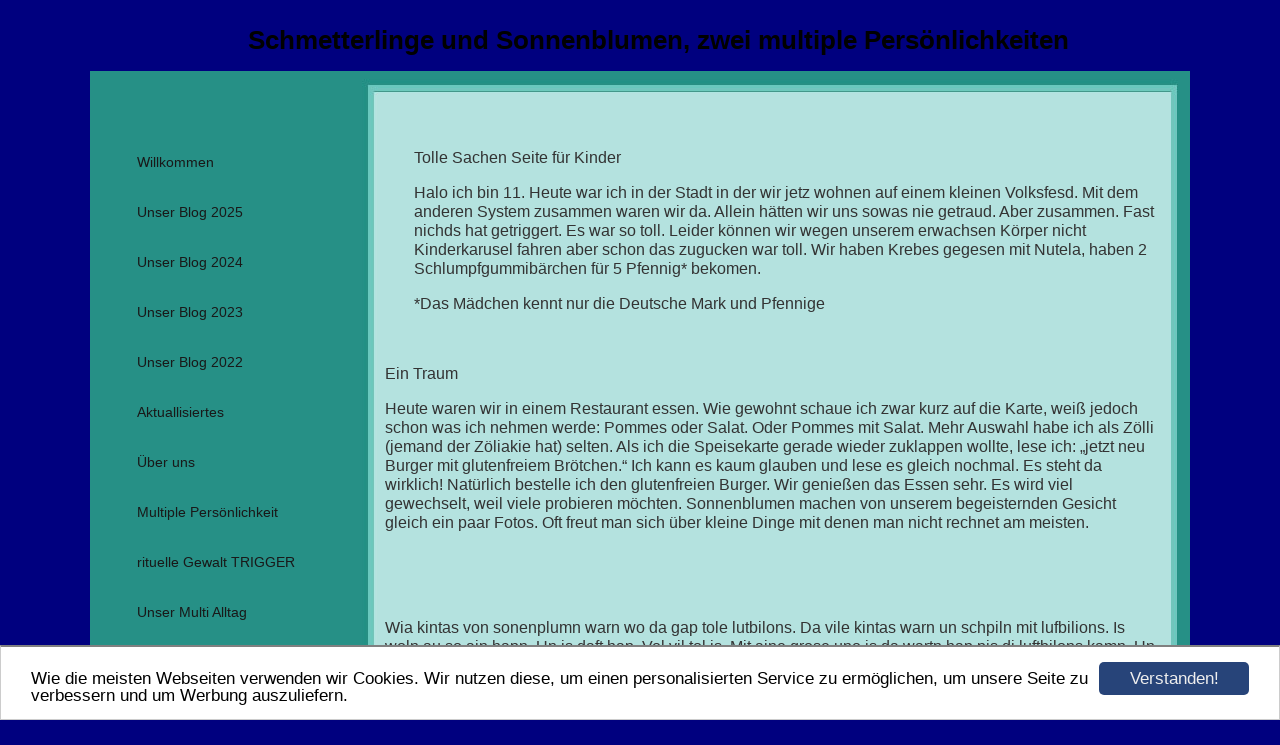

--- FILE ---
content_type: text/html; charset=UTF-8
request_url: https://www.ihr-und-wir-mps-dis.de/kinder-seiten/tolle-sachen-seite.html
body_size: 19658
content:
<!DOCTYPE HTML PUBLIC "-//W3C//DTD HTML 4.01 Transitional//EN" "http://www.w3.org/TR/html4/loose.dtd">
<html>
<head>
      <script>var localizationContent = [];</script><link rel="stylesheet" type="text/css" href="/assets/css/jquery-ui-1.11.4.custom.min.css" />
<link rel="stylesheet" type="text/css" href="/css/froala_style.min.css" />
<link rel="stylesheet" type="text/css" href="/assets/css/font-awesome.min.css" />
<link rel="stylesheet" type="text/css" href="/assets/css/contentLayout.css" />
<script src="/assets/js/jquery-1.10.2.min.js"></script>
<script src="/assets/js/jquery.i18n.min.js"></script>
<script src="/assets/js/setLocalizations.js"></script>
<script src="/assets/js/jquery-ui-1.11.4.min.js"></script>
<script src="/js/owner_check.js"></script>
<script src="/assets/js/main_functions.js"></script>
<script src="/assets/js/cookieconsent.latest.min.js"></script>
<script type="text/javascript">
(function($, window, document, undefined) {
            $(document).ready(function() {
                  $('body').ownerCheck({
                        'url':   'https://admin.hpage.com/',
                        'token': '[base64]'
                  });
            });
        })(jQuery, window, document);
var referrer;

referrer = encodeURI(document.referrer);
if (typeof(referrer) == 'undefined')
referrer = encodeURI(top.document.referrer);

referrer = referrer.split('&').join('[and]');

document.write('<script src="/get_statistics.php?screen_width='+screen.width+'&screen_height='+screen.height+'&referrer='+referrer+'&request_uv_id=1562564567"><\/script>');
window.cookieconsent_options = {
            learnMore: 'Weitere Informationen',
            link: '',
            message: 'Wie die meisten Webseiten verwenden wir Cookies. Wir nutzen diese, um einen personalisierten Service zu ermöglichen, um unsere Seite zu verbessern und um Werbung auszuliefern.',
            dismiss: 'Verstanden!',
            theme: '/assets/css/cookie_consent/light-bottom.custom.css'
      };
</script><meta http-equiv="content-language" content="de"><title>Schmetterlinge und Sonnenblumen, zwei multiple Pers&ouml;nlichkeiten</title>
<meta http-equiv="content-type" content="text/html; charset=UTF-8">
<meta name="keywords" content="Multiple Pers&ouml;nlichkeit, satanistischer Kult, rituelle Gewalt, Folter, Dissoziative Identit&auml;tsst&ouml;rung, DIS, Erfahrung, dissociative identity disorder, multiple personality, multiple personality disorder, Blog, Viele sein">
<meta name="robots" content="index, follow">
<link rel="stylesheet" href="/templates/media/0395/css/style.css" type="text/css">
<link rel="stylesheet" href="/main.css?p=def5020086a05696f0cfaf32ac0860e0a197a0aa3f2fded3c95f95ca683b9f2b52afd3f4d8f00118bfd88629e7257d6dee487eeec0bd539e7bb7609412e213532856007ab49bf6260c376b052035ad859f46696e85309dd36d8b4c" type="text/css">
<meta name="description" content=Multiple Persönlichkeit, Dissoziative Identitätsstörung, ritelle Gewalt, Satanismus, Kult,dissociative identity disorder, multiple personality, multiple personality disorder>
<script>
  (function(i,s,o,g,r,a,m){i['GoogleAnalyticsObject']=r;i[r]=i[r]||function(){
  (i[r].q=i[r].q||[]).push(arguments)},i[r].l=1*new Date();a=s.createElement(o),
  m=s.getElementsByTagName(o)[0];a.async=1;a.src=g;m.parentNode.insertBefore(a,m)
  })(window,document,'script','//www.google-analytics.com/analytics.js','ga');
ga('create', 'UA-58896408-1', 'auto');
  ga('send', 'pageview');
</script></head>
<body>
	<div class="wrapper">
		<div id="logo"><span style="font-family: Arial">Schmetterlinge und Sonnenblumen, zwei multiple Persönlichkeiten</span></div>
		<div class="header">&nbsp;</div>
		<div class="page">

			<div class="navigation">
				<div class="navi_head"><span style="font-family: Arial; font-size: 14pt"></span></div>
				<div class="navi_cont">
					<ul>
						<li class="menu"><a target="_blank" href="/willkommen.html">Willkommen</a></li><li class="menu"><a target="_self" href="/unser-blog-2025.html">Unser Blog 2025</a></li><li class="menu"><a target="_self" href="/unser-blog-2024.html">Unser Blog 2024</a></li><li class="menu"><a target="_self" href="/unser-blog-2023.html">Unser Blog 2023</a></li><li class="menu"><a target="_self" href="/unser-blog-2022.html">Unser Blog 2022</a></li><li class="menu"><a target="_self" href="/aktuallisiertes.html">Aktuallisiertes</a></li><li class="menu"><a target="_self" href="/ueber-uns.html">Über uns</a></li><li class="menu"><a target="_self" href="/multiple-persoenlichkeit.html">Multiple Persönlichkeit</a></li><li class="menu"><a onclick="javascript:submenu('submenu_5938488'); return false;" href="#">rituelle Gewalt TRIGGER</a></li><li class="menu submenu_item submenu_5938488" style="display: none;"><a target="_self" href="/rituelle-gewalt-trigger/trigger-warnung.html" >TRIGGER WARNUNG</a></li><li class="menu submenu_item submenu_5938488" style="display: none;"><a target="_self" href="/rituelle-gewalt-trigger/hintergrund.html" >Hintergrund</a></li><li class="menu submenu_item submenu_5938488" style="display: none;"><a target="_self" href="/rituelle-gewalt-trigger/bilder-von-kindern-die-im-kult-aufgewachsen-sind.html" >Bilder von Kindern, die im Kult aufgewachsen sind</a></li><li class="menu submenu_item submenu_5938488" style="display: none;"><a target="_self" href="/rituelle-gewalt-trigger/von-einem-aeusseren-beschuetzer.html" >von einem äußeren "Beschützer"</a></li><li class="menu submenu_item submenu_5938488" style="display: none;"><a target="_self" href="/rituelle-gewalt-trigger/inner-und-aeussere-sicherheit.html" >Inner und äußere Sicherheit</a></li><li class="menu submenu_item submenu_5938488" style="display: none;"><a target="_self" href="/rituelle-gewalt-trigger/sie-sehen-und-hoeren-alles-angst.html" >sie sehen und hören alles, Angst</a></li><li class="menu submenu_item submenu_5938488" style="display: none;"><a target="_self" href="/rituelle-gewalt-trigger/wuetender-jugendlicher.html" >wütender Jugendlicher</a></li><li class="menu submenu_item submenu_5938488" style="display: none;"><a target="_self" href="/rituelle-gewalt-trigger/helle-welt.html" >Helle Welt</a></li><li class="menu"><a target="_self" href="/unser-multi-alltag.html">Unser Multi Alltag</a></li><li class="menu"><a target="_self" href="/gefuehle.html">Gefühle</a></li><li class="menu"><a target="_self" href="/gedichte.html"><span style="color: #080808">Gedichte</span></a></li><li class="menu active"><a onclick="javascript:submenu('submenu_5938492'); return false;" href="#">Kinder Seiten</a></li><li class="menu submenu_item submenu_5938492" style="display: none;"><a target="_self" href="/kinder-seiten/hallo-auf-den-kinda-saiten.html" >Hallo auf den Kinda saiten</a></li><li class="menu submenu_item submenu_5938492 active" style="display: none;"><a target="_self" href="/kinder-seiten/tolle-sachen-seite.html" >Tolle Sachen Seite</a></li><li class="menu submenu_item submenu_5938492" style="display: none;"><a target="_self" href="/doofe-sachen-seite.html" >Doofe Sachen Seite</a></li><li class="menu submenu_item submenu_5938492" style="display: none;"><a target="_self" href="/kinder-seiten/a-ten-year-old-girl-be-careful-trigger.html" >a ten year old girl -be careful trigger</a></li><li class="menu submenu_item submenu_5938492" style="display: none;"><a target="_self" href="/kinder-seiten/milchreis-mid-erdberr-maedchn-3-jare.html" >Milchreis mid erdberr (Mädchn, 3 jare)</a></li><li class="menu submenu_item submenu_5938492" style="display: none;"><a target="_self" href="/kinder-seiten/maedchen-5.html" >Mädchen, 5</a></li><li class="menu submenu_item submenu_5938492" style="display: none;"><a target="_self" href="/kinder-seiten/2-jungs.html" >2 Jungs</a></li><li class="menu submenu_item submenu_5938492" style="display: none;"><a target="_self" href="/kinder-seiten/kinder-und-jugendliche-aus-der-schule.html" >Kinder und Jugendliche aus der Schule</a></li><li class="menu submenu_item submenu_5938492" style="display: none;"><a target="_self" href="/kinder-seiten/fragen.html" >Fragen</a></li><li class="menu submenu_item submenu_5938492" style="display: none;"><a target="_self" href="/kinder-seiten/zucker-ist-doof.html" >Zucker ist doof</a></li><li class="menu submenu_item submenu_5938492" style="display: none;"><a target="_self" href="/kinder-seiten/wir-haben-euch-lieb-geschichte.html" >"wir haben euch lieb" Geschichte</a></li><li class="menu submenu_item submenu_5938492" style="display: none;"><a target="_self" href="/maedchen-8-jahre.html" >Mädchen, 8 Jahre</a></li><li class="menu submenu_item submenu_5938492" style="display: none;"><a target="_self" href="/malen-und-basteln.html" >Malen und basteln</a></li><li class="menu"><a onclick="javascript:submenu('submenu_5938493'); return false;" href="#">Jugendliche</a></li><li class="menu submenu_item submenu_5938493" style="display: none;"><a target="_self" href="/jugendliche/teenie-13.html" >Teenie, 13</a></li><li class="menu submenu_item submenu_5938493" style="display: none;"><a target="_self" href="/jugendliche/2-jungs.html" >2 Jungs</a></li><li class="menu submenu_item submenu_5938493" style="display: none;"><a target="_self" href="/jugendliche/teeny-13-von-den-sonnenblumen.html" >Diverses</a></li><li class="menu submenu_item submenu_5938493" style="display: none;"><a target="_self" href="/jugendliche/kinobesuch.html" >Kinobesuch ;-)</a></li><li class="menu submenu_item submenu_5938493" style="display: none;"><a target="_self" href="/jugendliche/friseur.html" >Friseur</a></li><li class="menu submenu_item submenu_5938493" style="display: none;"><a target="_self" href="/jugendliche/chaos-im-kopf.html" >Chaos im Kopf</a></li><li class="menu submenu_item submenu_5938493" style="display: none;"><a target="_self" href="/jugendliche/was-ich-nicht-verstehe-jugendliche-15.html" >Was ich nicht verstehe (Jugendliche, 15)</a></li><li class="menu submenu_item submenu_5938493" style="display: none;"><a target="_self" href="/jugendliche/auch-bei-mir-spielte-prostitution-eine-rolle.html" >auch bei mir spielte Prostitution eine Rolle</a></li><li class="menu"><a onclick="javascript:submenu('submenu_5938494'); return false;" href="#">Erwachsene</a></li><li class="menu submenu_item submenu_5938494" style="display: none;"><a target="_self" href="/erwachsene/unsicherheit.html" >Unsicherheit</a></li><li class="menu submenu_item submenu_5938494" style="display: none;"><a target="_self" href="/erwachsene/ich-habe-gute-kogintive-fahigkeiten-aber-dass-ist-auch-schon-alles.html" >Ich habe gute kogintive Fahigkeiten, aber dass ist auch schon alles</a></li><li class="menu"><a onclick="javascript:submenu('submenu_5938495'); return false;" href="#">Unsere Bilder</a></li><li class="menu submenu_item submenu_5938495" style="display: none;"><a target="_self" href="/unsere-bilder/zeichnungen-gemalte-bilder.html" >Zeichnungen/ Gemalte Bilder</a></li><li class="menu submenu_item submenu_5938495" style="display: none;"><a target="_self" href="/unsere-bilder/fotos.html" >Fotos</a></li><li class="menu"><a target="_self" href="/arztbesuche-therapeuten.html">Arztbesuche/Therapeuten</a></li><li class="menu"><a target="_self" href="/behinderungen.html">Behinderungen</a></li><li class="menu"><a target="_self" href="/hilfreiches.html">Hilfreiches</a></li><li class="menu"><a target="_self" href="/leben-mit-assistenz.html">Leben mit Assistenz</a></li><li class="menu"><a target="_self" href="/aemter-und-behoerden.html">Ämter und Behörden</a></li><li class="menu"><a target="_self" href="/medien-und-veroeffentlichungen.html">Medien und Veröffentlichungen</a></li><li class="menu"><a target="_self" href="/videos.html">Videos</a></li><li class="menu"><a target="_self" href="/diverses.html">Diverses</a></li><li class="menu"><a target="_self" href="/kochen-und-backen.html">Kochen und Backen</a></li><li class="menu"><a target="_self" href="/hundealltag.html">Hundealltag</a></li><li class="menu"><a target="_self" href="/unser-blog-2021.html">Unser Blog 2021</a></li><li class="menu"><a target="_self" href="/unser-blog-2020.html">Unser Blog 2020</a></li><li class="menu"><a target="_self" href="/unser-blog-2019.html">Unser Blog 2019</a></li><li class="menu"><a target="_self" href="/unserblog2018.html">Unser Blog 2018</a></li><li class="menu"><a target="_self" href="/2015-unser-blog.html">Unser Blog 2017/2016</a></li><li class="menu"><a target="_self" href="/2014-unser-blog.html">Unser Blog   2014/2015</a></li><li class="menu menu_separator"><hr/></li><li class="menu"><a target="_self" href="/guestbook.html">Gästebuch</a></li><li class="menu"><a target="_self" href="/linkliste.html">Linkliste</a></li><li class="menu"><a target="_self" href="/kontakt.html">Kontakt</a></li>					</ul>
				</div>
			</div>

			<div class="content">
				<div class="cont_head"><span style="font-family: Arial; font-size: 14pt; color: #030303"></span></div>
				<div class="cont" id="cont">
					<div class="cont_text">
						<p><div class="hpage_content_canvas" style="line-height:1.2;"><div class="hpage_content_layout column_start_start" data-layout="column_start_start" data-id="hpage_layout_qaxvhfwm" ><div class="hpage_content_block fr-view" data-block="rtf" data-id="hpage_block_gghwkjpv" ><p style="margin-left:21.6pt;">Tolle Sachen Seite für Kinder</p><p style="margin-left:21.6pt;">Halo ich bin 11. Heute war ich in der Stadt in der wir jetz wohnen auf einem kleinen Volksfesd. Mit dem anderen System zusammen waren wir da. Allein hätten wir uns sowas nie getraud. Aber zusammen. Fast nichds hat getriggert. Es war so toll. Leider können wir wegen unserem erwachsen Körper nicht Kinderkarusel fahren aber schon das zugucken war toll. Wir haben Krebes gegesen mit Nutela, haben 2 Schlumpfgummibärchen für 5 Pfennig* bekomen.</p><p style="margin-left:21.6pt;">*Das Mädchen kennt nur die Deutsche Mark und Pfennige</p><p style="margin-left:21.6pt;"><br></p><p>Ein Traum</p><p>Heute waren wir in einem Restaurant essen. Wie gewohnt schaue ich zwar kurz auf die Karte, weiß jedoch schon was ich nehmen werde: Pommes oder Salat. Oder Pommes mit Salat. Mehr Auswahl habe ich als Zölli (jemand der Zöliakie hat) selten. Als ich die Speisekarte gerade wieder zuklappen wollte, lese ich: „jetzt neu Burger mit glutenfreiem Brötchen.“ Ich kann es kaum glauben und lese es gleich nochmal. Es steht da wirklich! Natürlich bestelle ich den glutenfreien Burger. Wir genießen das Essen sehr. Es wird viel gewechselt, weil viele probieren möchten. Sonnenblumen machen von unserem begeisternden Gesicht gleich ein paar Fotos. Oft freut man sich über kleine Dinge mit denen man nicht rechnet am meisten.</p><p><br></p><p><br></p><p>Wia kintas von sonenplumn warn wo da gap tole lutbilons. Da vile kintas warn un schpiln mit lufbilions. Is woln au so ain hapn. Un is daft hap. Vol vil tol is. Mit aine grose uno is da wartn hap pis di luftbilons kamn. Un klaine kintas fetrik luftbilons bekomn hapn. Wia apa nist. Wia wi grose kintas selpa luftbilons machen hapn wi hunts. Zum klük grose uno mia helf. Wail alain nist könt. Apa jes wia 2 hunts hapn. Ain plaua unt ain rosa. Ains füa unsa fräunte unt ains füa uns. Hia pilt wi auskukn. Süs</p><p><img alt="" class="fr-fic fr-dii" src="https://file2.hpage.com/013586/18/bilder/2014_04_21_16_25_29.png"></p><p>&nbsp;</p><p>Hallo das hir ist ein roli kausel. Das is supa weil wir da auc könen mitfarn mit roli. so auf rusche wia ja nich könen. Abe da wir könen mit und das supa is. Kausel farn machn vilen kindan spas von uns. Abe die grosn nich mögn farn wail denen wirt dan schwintlig vol. das lustik wail uns wirt nich schwintlig den kindan. Hia in stat wir wisn 2 kausel di so sint. Du supa sint. War du auc schon mal so kausel?</p><p><img alt="" class="fr-fic fr-dii" src="https://file2.hpage.com/013586/18/bilder/2014_05_22_16_28_30.png" width="183" height="136"></p><p>&nbsp;</p><p>Halo Is un maine fräuntin habn was vil toln machen. Di grosn uns hapn luftbilon kaufn aina der selpa flign kann. Der gelp wia aussuchn. Dan wia hapn aine kate sraipn füa luftbilon. Un wia als schpasiren mitnemn hapn mit fertik kate. Wo wia flikn lasn hapn in himel wa sön. Son dukl wa apa wia lanke sen luftnilon. Di kate di wia sraipn da wia füa di sraipn di fint luftbilon. Wail där 6 stunds flign kan wia glaup wait kan. Wia gespant op wia ain karte au bekomn von di wo fintet luftbilon. tsüs 2 Mädchn 6</p><p>&nbsp;--- Anmerkung für Multiple Persönlichkeiten: &nbsp; &nbsp; &nbsp; &nbsp; &nbsp; &nbsp; &nbsp; &nbsp; &nbsp; &nbsp; &nbsp; &nbsp; &nbsp; &nbsp; &nbsp; &nbsp; &nbsp; &nbsp; &nbsp; &nbsp; &nbsp; &nbsp; &nbsp; &nbsp; &nbsp; &nbsp; &nbsp; &nbsp; &nbsp; &nbsp; &nbsp; &nbsp; &nbsp; &nbsp; &nbsp; &nbsp; &nbsp; &nbsp; &nbsp; &nbsp; &nbsp; &nbsp; &nbsp; &nbsp; &nbsp; &nbsp; &nbsp; &nbsp; &nbsp; &nbsp;Wir haben unsere Adresse nicht auf die Karte geschrieben, bitte bedenkt das falls eure Kids die Idee toll finden und vielleicht was ähnliches machen möchten. Danke&nbsp;</p><p>&nbsp;</p><p><img alt="" class="fr-fic fr-dii" src="https://file2.hpage.com/013586/18/bilder/kinder_2.jpg" width="206" height="285"></p><p>Pippi Langschrumf is vil tol wail di sea stark unt lib.</p><p>&nbsp;</p><p><img alt="" class="fr-fic fr-dii" src="https://file2.hpage.com/013586/18/bilder/kinder_4.jpg" width="200" height="149"></p><p>&nbsp;</p><p><span style="color:#008000;">Was Glük für nich isd:&nbsp;</span></p><p><span style="color:#008000;">Was Glük für mich isd. Da brauch ich nur zwei Worde schreiben. Meine Fräundin bei den Sonnenblumn gefundn zu haben. Di verstet mich ohne das ich vil sagn mus. Sie isd auch ein &nbsp;8 jähriges Innenkint. Lebt in einem Erwachsenenkörpa . Kennd due gleichn Sachn die für mich ofd schwer sint. Träumt von einem Kinderkörpa, in die Schule, zum turnen oder auf einen Spilplaz zu gehn. Unt vor allem auch mal aleine was zu entscheudn unt ohne das im Inen welche ihrn Komentar dazu abgebn.</span></p><p>&nbsp;</p><p>Memory:</p><p>was ist schöner als das schönste gekaufte? Wenn man etwas selber macht. Das ist auch bei uns so. Und es ist billiger (nur so nebenbei).</p><p><br></p><p><span style="color:#006400;">Meine Freundin und ich Pferde lieb haben. Früher hatten wir eine Assistentin die halbes Pferd hat. Sie hat Reitbeteiligung. Schmetterlinge und wir manchmal das Pferd besuchen. Das Pferd heißt Rejkia. Sie ist eine Isländer Stute. Sie ist ganz braun. Wenn wir zu Rejkia fahren, wir uns &nbsp;da mit unserer Assistentin treffen. Sie holt das Pferd von der Koppel. Dann putzen wir es gemeinsam. Ich putze unten am Bauch und am Kopf wenn sie zu mir runterguckt. Meine Freundin und die Assistentin oben wo ich sitzend nicht hinkommn. Dann satteln wir &nbsp; Rejkia zusammen. &nbsp;Ein sportliches Mädchen von den Schmetterlingen steigt auf Rejkia auf. Und ich darf Sie ganz alleine führen. Und dann sparzieren wir los. Die Schmetterlinge sind auf dem Pferd, drei Kinder von den Schmetterlingen reiten. Wechseln bitte nur wenn Rejkia steht, sagen die Großen. Sonnenblummen und die Assistentin sind neben dem Pferd. An einer Stelle vom Weg wir immer traben. Das ist ganz schön schnell. Ich einziges Kind &nbsp;in unserem Körper bin, wo Rejkia nicht macht was sie will. Nicht immer fressen will oder immer Volten (im Kreis) um unseren Rolli geht. Wenn Reitsparziergang zu Ende ist kommen wir wieder am Stall an. Dann steigen die Schmetterlinge ab und wir satteln ab. Erst dann bekommt Rejkia von uns mitgebrachte Karotten. Immer zwei, von jedem Multi eine. Wir loben sie ganz oft und streicheln sie. Für meine Freundin und mich ist &nbsp;das so sehr schön ist. Ganz viel schön!. Und es ist toll, dass Rejkia unterschiedlich auf verschiedene von uns reagiert. Und meine Freundin und mich besonders mag. Tiere da viel schlauer wie Menschen sind. Ich hoffe bald dürfen wir mal wieder Pferde Spaziergang machen. Danke Assistentin, dass wir ab und zu noch zu Rejkia kommen dürfen auch wenn du hier nicht mehr arbeitest. Mädchen von den Sonnenblumen, 7 Jahre</span></p><p>&nbsp;</p><p><span style="color:#696969;">Unsere Kaninchen</span></p><p><span style="color:#696969;">wenn alles doof is, dann Kaninchen helfen. Die da, uns immer lieb haben. Egal ob lustig oder traurig. Curly und Charly zuschauen toll ist. Die kommen, stupsen uns an. Das heist sie uns lieb haben. Sie fressen aus unserer Hand. Das tolles Gefühl. Uns brauchen uns und wir sie. Mit Kaninchen ist viel schöner wie früher.</span></p><p>&nbsp;</p><p><span style="color:#800080;">Hallo, wir kindas wollen was toles sagn. Wir haben ein paket gekrigt. Aus der stat, wo wir davor gewohnt haben. Toll. Das Paket wa für die Schmetterlinge und uns. Ganz vile tole sachn drin waren. 2 dosen mit rosa deckl, lustike kindanudeln die wi tire ausschaun. Süsigkeitn und soga die Schmetterlinge die essn dürfn. Und sie vil nich essn dürfn. Für die Grosis au was wa. Wir uns so fräuen. Nicht gewisst wir Paket bekommn. Danke! Früa Überraschung was andres wa. Da haben di Männer gesagt, ich bin Überaschungspaket. Dan ich machen muste was di sagn. Di so tut als wär ich ein tir. Und mir we getan, gans vil. &nbsp;&nbsp;</span></p><p>&nbsp;</p><p><em><span style="color:#000080;">Heute ist ein Katalog gekommen wo ganz viel für Kinder drin ist. Zum Beispiel Spielzeug und rosa Kinderhausschuhe. Ich Grosis gefragt, ich ausschneiden darf Katalog. Ich mir ausgesucht rosa Hausschuhe, ein Kuscheltier und ein Spielzeug. Ich kleb das auf weißes Papier. Dann stell ich mir vor, ich nehm das mit in mein Zimmer nach innen. Die Großen sagen dazu imaginieren.</span></em></p><p>&nbsp;</p><p><span style="color:#000080;">Die Schmetterlinge schlafen. Wir sind wach. Und passen auf. Dann können sie gut schlafen. Wir reden mit dem Computer. Mit der Sprachsteuerung. Diktieren wir den Text. Das kennen sie schon. Wenn die Schmetterlinge unsere Stimme hören, fühlen sie sich sicher. Das ist gut. Andersrum ist das auch so. Ein kleines Mädchen schläft vorne. Mit Kuscheltier in der Hand. Sie oft Mittagspause macht. In unserem Körper wohnt ihre Freundin. Oft machen sie zusammen Pause. Dann hat der Körper wieder mehr Kraft. Das ist gut.</span></p><p>&nbsp;</p><p><span style="color:#ff8c00;">Wir haben ein voll cooles T-Shirt bekommen. Ein Marken T-Shirt. Als ich das gesehen hab, dachte ich wir sind jetzt reich. Weil wir uns eine Marke kaufen können. Früher wollte ich schon mal so ein T-Shirt haben. Hab's aber nicht bekommen. Da hab ich versucht aus einem normalen auch ein cooles zu machen. Hat aber nicht gut funktioniert.</span></p><p>&nbsp;</p><p><span style="color:#008000;">Ich hab aus Lego ein Feuerwehr Auto baut. Das parkt unterm Bett. Hat da seine Garage. Manchmal aber um parken muss. So wie gestern. Aber jetzt, wieder auf seinem Parkplatz. Junge, 5 Jahre</span></p><p>&nbsp;</p><p>&nbsp;</p><p><span style="color:#800080;">Hallo, ich bin ein Mädchen und sechs Jahre alt. Ich wohne bei den Sonnenblumen im Körper. Vor ein paar Tagen hab ich was ganz tolles gemacht. Weißt du was ein Hochseilgarten ist? Das ist zum Klettern. Und dort konnten wir auch klettern. Mit Rollstuhl. Unsere Großen zuerst gesagt das geht nicht. Ich glaub die bisschen Angst hatten. Aber ich nicht. Ich hab dann jemand anderen von den Großen gefragt. Die hat gesagt dürfen. Dann haben wir uns in der Reihe angestellt. Nein wir standen nicht. Wir ansitzen. Dann waren wir an der Reihe. Wir haben ein Gurt bekommen. Der Rollstuhl wurde mit festgemacht. Jetzt war es soweit. Wir wurden hochgezogen. Immer höher. Haben ganz viel gesehen. Das war sooo toll. Mal größer sein wie Menschen die stehen. Da oben hat es mir gut gefallen. Schade, irgendwann mussten wir wieder zurück zum Boden. Ich hoffe wir können bald in ein Hochseilgarten wo wir auch klettern können. Nur müssen wir die richtigen Großen im System Fragen. Weil manche davor eher Angst haben. Die bestimmt nicht sagen wir das machen. Aber ich weiß schon, wen ich fragen muss. (Jemand Großes hat für mich geschrieben)</span></p><p>&nbsp;</p><p><span style="color:#008000;">Wenn man etwas Bestimmtes möchte z.B. Süßigkeiten muss ich nur „den richtigen Großen“ fragen, denn einer im System sagt bestimmt ja. Und wenn nur deshalb, dass ich nicht weiter nerve. Habe mehr Auswahl als die meisten Außenkinder, die nur „2 Große“ zum Fragen haben.</span></p><p>&nbsp;</p><p><span style="color: rgb(189, 16, 224);">Mädchen, 4 Jahre</span></p><p><span style="color: rgb(189, 16, 224);">Wir Blätter sammelt. Viele bunte Blätters, gelb, braun, rot. Eine Große von Sonnenblumen hat Fotos von bunten Bäumen gemacht. Wir keine Blätter abgezupft. Nur die von Boden geholt. Da sind ganz viele. Ich mag mit Rolli durch Blätter fahrn. Das sich lustig anhört. Raschel, dann knack wenn ich ein Blatt überfahr. Meine Freundin durch Blätterhaufen lauft. Lustig anhört und anfühlt. Jetzt wir wieder zu Hause. Wir Blätter sauber macht. Jetzt die mit Backpapier in Buch. Da sie presst werden und trocknen. Viele Bücher jetzt oben drauf. Dann sie nich schnell verwelken.&nbsp;</span></p><p>&nbsp;</p><p>L., 8 Jahre von den Schmetterlingen</p><p>Hallo, ich bin´s wieder. Meine Freundin puzzelt gerade. Ich höre Kinderlieder. Das macht spass. Ich singe gern mit. Ich glaube kinder singen gern.</p><p>Halo, ich bin ein Mädchen von den Schmeterlingen und bin schon 8 Jahre alt. Meine beste Freundin heist J. und ist auch 8. Zusammen machd alles vil mer spass. J. puzzelt gern und kann das richtig gud. Obwohl ich gleich alt wie sie bin kann ich vil schlechter puzzlen. Aber das find ich nichd schlimm. Ich glaub ich kann dafür besser im Kopf rechn. Ohne die Sonnenblumen wäre ich ser einsam. Es ist vil schöner mit jemandn im aussen reden zu können wie nur mit Innenkindern vom eigenen system.</p><p>&nbsp;</p><p><span style="color: rgb(10, 41, 34);">Manchmal helfe ich den großen, wenn die mal eine pause brauchen. Ich kann mich zum beispiel schon ganz alleine anziehen und Nudeln mit Ketchup kochn. Ich kann mir nicht vorstelln, wi es ist, wenn man alles selber machen mus. So wie Uno Kinder. Die müssen jeden Tag sich anziehen, früh aufstehn, in die schule gehen, aufräumen, duschen… Da haben es multikinder leichder. Trotzdem wünsche ich mir oft einen eigenen Kinderkörper. Und es hat leider einen traurigen Grund warum man multiple wird. Jedem von uns wurde sehr wehgetan. Auch wenn ich nicht oft daran denke, auch mir haben die manner vil weggetan. Mer mag ich dazu nichd sagn. Kind, Schmetterlinge</span></p><p>&nbsp;</p><p><span style="color: rgb(208, 2, 27);">Hallo, ich bin ein Mädchen und sechs Jahre alt. Ich wohne bei den Sonnenblumen im Körper. Vor ein paar Tagen hab ich was ganz tolles gemacht. Weißt du was ein Hochseilgarten ist? Das ist zum Klettern. Und dort konnten wir auch klettern. Mit Rollstuhl. Unsere Großen zuerst gesagt das geht nicht. Ich glaub die bisschen Angst hatten. Aber ich nicht. Ich hab dann jemand anderen von den Großen gefragt. Die hat gesagt dürfen. Dann haben wir uns in der Reihe angestellt. Nein wir standen nicht. Wir ansitzen. Dann waren wir an der Reihe. Wir haben ein Gurt bekommen. Der Rollstuhl wurde mit festgemacht. Jetzt war es soweit. Wir wurden hochgezogen. Immer höher. Haben ganz viel gesehen. Das war sooo toll. Mal größer sein wie Menschen die stehen. Da oben hat es mir gut gefallen. Schade, irgendwann mussten wir wieder zurück zum Boden. Ich hoffe wir können bald in ein Hochseilgarten wo wir auch klettern können. Nur müssen wir die richtigen Großen im System Fragen. Weil manche davor eher Angst haben. Die bestimmt nicht sagen wir das machen. Aber ich weiß schon, wen ich fragen muss. (Jemand Großes hat für mich geschrieben)</span></p><p>&nbsp;</p><p>&nbsp;</p><p><span style="color: rgb(245, 166, 35);">Ich freue mich. Ganz viel! Wir haben was Tolles geplant. Mit viel Kinderzeit. Juhuu! Zeit für Geschichte vorgelesen bekommen ist super. Zeit zum Spielen auch. Haben schon lange nicht mehr Luftballon gespielt. Luftballon Tennis macht mir viel Spaß. Das ist ganz einfach. Man braucht ein Luftballon. Und eine Linie. In der Mitte. Dann ist es so ähnlich wie Tischtennis. Man muss versuchen den Luftballon zu bekommen. Aber der landet nicht immer wo man will oder denkt. Ein Punkt bekommen ist toll. Wenn der andere den Ballon nicht bekommt. Der der mehr Punkte hat, gewinnt. Das ist &nbsp;lustig. Früher habe ich das manchmal in Ergotherapie gespielt. Jetzt nur noch mit meiner Freundin. Aber das ist auch cool.</span></p><p>&nbsp;</p><p>&nbsp;</p><p><em>Wir haben vor Fahrrad zu fahren. Fahrradfahren und Rollifahrer werdet ihr euch jetzt vielleicht fragen. Es handelt sich um ein Spezialfahrrad, ein Tandem bei den zwei Sitze hintereinander sind. Der vordere ist kein Fahrradsitz, sondern ähnelt einer Art Rollstuhl. Zum Glück hat das Rad einen Motor, sodass man auch mit jemand unterwegs sein kann denn nicht unendlich viel Kraft hat. Angeschaut haben wir uns das Rad schon und sind voll begeistert. Für viele Menschen mag das eine normale Tätigkeit sein, Fahrrad zu fahren. Für uns ist es was ganz außergewöhnliches. Wir freuen uns schon darauf den Wind um die Nase wehen zu haben und eine kleine Radtour gemeinsam mit einer Freundin und den Schmetterlingen noch zu machen. Das Beste ist, bei Bedarf kann man den Rollstuhl vom Fahrrad abbauen und so zum Beispiel erwas besichtigen, oder in ein Restaurant gehen. Wir freuen uns!</em></p><p>&nbsp;</p><p><em><span style="color: rgb(74, 144, 226);">Aussage eines kleinen Jungen: Ich kann zwar keinen Brief schreiben (bin ja erst 5), aber ich (zumindest der Körper) hat Hochschulreife, Ausbildung und ein abgeschlossenes Studium. Komische Welt!</span></em></p><p>&nbsp;</p><p><span style="color: rgb(102, 74, 226);"><em>Auch wir Kinder lernen Gebärdensprache. Das ist wichtig, weil die Schmetterlinge schlecht hören. Dann verstehen wir uns leichter. Die Großen lernen das schon länger in einem Kurs. Im Computer gibt's da tolle Filme. Die Sendung mit der Maus und Nachrichten für Kinder. Das dürfen wir manchmal anschauen. Da wird man ganz schön schlau. Glaub aber, dass viele Außenkinder vielmehr wissen wie wir. Das ist manchmal blöd. Weil man denkt, &nbsp;dass man dumm ist. Manchmal uns Außenkinder nicht mitspielen lassen. Nur weil unser Körper groß und behindert ist. Auf Spielplatz schon öfters so war. Da uns jemand angeguckt, als hätten wir ansteckende Krankheit. Das ist gemein. Wir sind auch richtige Kinder. Nur weil uns früher wehgetan wurde, wir jetzt trotzdem schöne Kindersachen machen wollen. Toll zusammen in Tierpark oder auf Spielplatz gehen. Aber wenn viele Außenkinder da, schwierig. Zusammen wir uns dann aber auch schon trauen. Früher wir nie wären auf Spielplatz gegangen. Aber jetzt schon. A.</em></span></p><p>&nbsp;</p><p><em><span style="color: rgb(40, 37, 53);">Ich bin acht und wohne bei den Schmetterlingen. Erst dachte ich es ist toll wenn wir Kinder was machen was die Anderen nichts mitbekommen. Aber eigentlich ist es nicht toll. Dann weiß man gar nicht wann wir reingehen sollen und Kinder wissen auch nicht was triggert. Gestern wurde von uns ein Kultkind (= Persönlichkeit die früher im Kult „vorne war“) vor getriggert, weil im Film was war was die getriggert hat. Normalerweise schauen wir so Filme nicht an. Und wenn, dann sind Große in der Nähe um aufzupassen das keiner vor getriggert wird oder Angst bekommt.</span></em></p><p>&nbsp;</p><p><span style="color: rgb(189, 16, 224);"><em>Kind, 3 Jahre: (groses Kind schraib) Ich verstehe oft nicht warum ihr Grosis sagt das manche Worts so heißen wie heißen. Warum nein Name Kissen warm, Grosis sagen Wärmekissen. Nein Druck Blut, Grosis sagn Blutdruck. Wer entscheidet was richtig? Kinda oder Erwaxene?</em></span></p><p>&nbsp;</p><p>&nbsp;</p><p><span style="font-size: 24px;">2017</span></p><p><span style="color: rgb(224, 16, 103);">Hallo, heute haben beide Systeme zusammen eine Kinderkonferenz gehabt. Da haben wir etwas besprochen was nur Kinder im System betrifft. Die Erwachsenen im System mussten „innen bleiben“ und durften nicht &nbsp;zuhören. Auch Kinder haben Geheimnisse.</span></p><p>&nbsp;</p><p><span style="color: rgb(33, 224, 16);"><em>Mein Lieblingsessen ist Pudding. Aber nur Vanille. Zusammen mit meiner Freundin kochen kann. Ich weiß was brauch und wie machen muss. Ich brauch Puddingpulver. Milch und Zucker. Viel Milch, erst wenn Milch blub macht darf Puddingpulver dazu. Ganz schön heiß ist, viel aufpassen muss. H. Ich die Freundin bin. Ich mag auch Vanillepudding. Ich oft Milch rühre. Mit einem Schneebesen. Viel Milchschaum mache. So Pudding am leckersten. Dann Pudding kühlen muss. Dann essen.</em></span></p><p>&nbsp;</p><p>Pfannekuchn</p><p>Heute gibt es bei uns Pfannekuchn mit Kinder Rigel gefüllt. Das ist leker! Vor allem für Kinders. Den Großis schmekt das nicht. Aber das machd nichts. Dann bleibt für uns Kinders mer übrig. Mädchen, 8 Jahre</p><p>&nbsp;</p><p><span style="color: rgb(74, 144, 226);">Museum: Gestern waren wir in einem „Naturmuseum“. Das war echt schön. Wir haben viel gesehen. Auch den Kindern hat es gefallen. Zum Glück waren nicht viele Besucher dort. V.a. ein präparierter Löwe hat es unseren „Kleinen“ angetan. Ich (Mädchn 8 Jahre) finde die ausgestellten Affen am tollsten. Die schauen aus wie echt, obwohl sie schon lange tot sind. Auch ein Stinktier, das zum Glück nicht mehr gestunken hat haben wir gesehen.</span></p><p>&nbsp;</p><p><em><span style="color: rgb(14, 47, 85);">Halo, ich mag was zu Gefüle sagen. Es gibt schöne und nicht schöne Gefüle. Das habe ich in einem Kinderbuch gelesn. Schöne Gefühle sind: Freude, Glück, Vertrauen, Fröhlichkeit. Nicht schöne Gefüle sind: Angst, Einsamkeit, Schuld, Trauer, Scham. Was in dem Buch leider nicht stand war wie man es schafft schöne Gefüle zu bekommen. Ich kann meine Gefüle nur schwer steuern. Manchmal denke ich mir, ich wär jetzt gern fröhlich. Trotzdem bin ich dann nicht automatisch fröhlich, sondern vielleicht traurig. Das mit den Gefülen ist ganz schön kompliziert. Ich bin übrigens ein 8 jähriges Mädchn der Schmetterlinge.</span></em></p><p>&nbsp;</p><p><span style="color: rgb(14, 85, 16);"><em>Halo, ich mag was zu Gefüle sagen. Es gibt schöne und nicht schöne Gefüle. Das habe ich in einem Kinderbuch gelesn. Schöne Gefühle sind: Freude, Glück, Vertrauen, Fröhlichkeit. Nicht schöne Gefüle sind: Angst, Einsamkeit, Schuld, Trauer, Scham. Was in dem Buch leider nicht stand war wie man es schafft schöne Gefüle zu bekommen. Ich kann meine Gefüle nur schwer steuern. Manchmal denke ich mir, ich wär jetzt gern fröhlich. Trotzdem bin ich dann nicht automatisch fröhlich, sondern vielleicht traurig. Das mit den Gefülen ist ganz schön kompliziert. Ich bin übrigens ein 8 jähriges Mädchn der Schmetterlinge.</em></span></p><p>&nbsp;</p><p>Es gibt auch schöne Erinnerungen an unsere Kindheit, es war nicht alles furchtbar und schlimm. Gestern habe ich &nbsp;(eine Jugendliche von den Schmetterlingen) den Kindern aus beiden Systemen vorgelesen. Plötzlich ist ein Kind vorgehüpft. Ganz begeistert hat sie erzählt, dass sie einen eigenen Obststrauch im Garten hat…. Man kann es sich nur schwer vorstellen, aber ich glaube auch Menschen die missbrauchen haben Augenblicke in denen sie wie „ganz normal“ sind. Auf der einen Seite ist es gut, nicht nur schlimmes zu erleben. Doch auf der anderen ist es schwierig keine verlässliche Reaktion für dasselbe Verhalten erwarten zu können. Es ist einfach unberechenbar.</p><p>&nbsp;</p><p><span style="font-size: 24px;">2018</span></p><p><img alt="" class="fr-fic fr-dii" src="https://file2.hpage.com/013586/18/bilder/kunst_202020.jpg" style="padding: 0px;" width="200" height="274" align=""></p><p><span style="color:#800080;"><em>Meine Freundin (von Sonnenblumen) und ich haben eine neue Lieblingsgeschichte. „Das Häschen und die Rübe“ ein Märchen aus China, von Petra Lefin.&nbsp;</em></span></p><p><span style="color:#800080;"><em>Ich Geschichte viel mag. Wir Kinderstunde schaut. Da wir Geschichte findet. Jetzt wir wieder gucken wollen. Aber größere Kinder sagen Geschichte langweilig. Ich nein versteh. Häschen teilt essen. Am Ende Karotte wieder kriegt. Dann Suppe für alle Freunde macht.</em></span></p><p><span style="color:#800080;"><em>Ein großes Mädchen hat geschrieben was wir gesagt haben.</em></span></p><p>&nbsp;</p><p>Mai 2018</p><p>Europapark - Ausflug &nbsp;mit 2 Multis und 1 Uno.</p><p>Am Donnerstag waren die Schmetterlinge, die Sonnenblumen und eine Freundin zusammen im Europapark. Die Sonnenblumen mussten nix zahlen als Rollifahrerin, die Begleitperson bekommt ermäßigten Eintritt und die Schmetterlinge auch. Wir schon viel früh losgefahren. Die Reise durch die verschiedenen Länder war spannend und interessant. An einem Tag in so vielen Ländern zu Besuch zu sein war toll. Wir waren in Irland, Russland, Deutschland, Österreich, Schweiz, im Märchenland, in Spanien und in Griechenland. Viel interessanter wie Schule früher. Das Essen in Russland war leider nicht lecker und teuer. Aber das Essen in Griechenland war zum Glück besser und nicht so teuer. Ich mag griechisches Essen, vor allem Gyros mit Zaziki.</p><p>„Irland- die Welt der Kinder“ Das ist für unsere Mulitkinder das tollste Land!</p><p>Junge von den Schmetterlingen, 5 Jahre</p><p>Ich durfte Traktor, Zug, Karussell und Achterbahn fahren. Das war soooooo cool. Ich hab mich gefühlt wie ein Außenkind. Wir Mulitkinder sind oft traurig weil der Körper erwachsen ist. Oft ist der Körper zu groß.</p><p>Der folgende Text ist etwas chaotisch da mehrere Persönlichkeiten welche die Rechtschreibung noch nicht beherrschen geschrieben haben. Kindas von Sonnenblumen nix konnten farn. Kain Karosell, kaine Bahn. Das war doof. Nix füa Rolli farar war. Aba wir zuguckt was Schmetterlinge macht. Und Fotos macht. Aba wir in Show warn: &nbsp;Eis (Show) und was mit Pferdn. Toll wa. Nua mit großer Parkbahn konntn wir mit Rolli mit. Wia vil toles sehn habn. Nich so viele Menschs da warn weil morgents regnet. Aba tol wa dan aufhört hat mit regn. Vile Länders sehn wa interessant.</p><p>Zwei Mädchen, 3 und 4 Jahre</p><p>Im Märchenland Bilder geguckt und Geschichte gehört. Auch für Schmetterlinge das geht. Wir haben „Frau Holle“, „Dornröschen“, „Aschenputtel“ und noch mehr Geschichten gehört. Bei „Hänsel und Gretel“ haben wir 3mal an die Tür geklopft. Und dann hat die Tür geredet. „Warum störst du mich“?</p><p>&nbsp;</p><p><span style="font-size: 24px;">2019</span></p><p><img alt="" class="fr-fic fr-dii" src="https://file2.hpage.com/013586/18/bilder/kreatives_17.jpg" style="padding: 0px;" width="200" height="190" align=""></p><p><span style="color: rgb(144, 19, 254);">Mäuse gebastelt (Kinder von den Sonnenblumen mit einer Assistentin)</span></p><p><span style="color: rgb(144, 19, 254);">Von der Messe hatten wir ein Set zum Basteln von 2 Mäusen. Das haben wir vor ein paar Tagen ausprobiert.</span></p><p><span style="color: rgb(144, 19, 254);">Das Set bestand aus 2 Bausätzen für Mäuse. Kopf, Arme und Füße sind aus Holz. Die waren in einem Naturton, die Kleinen haben sie grau angemalt. Der Körper besteht zunächst aus jeweils einer Styropor Kugel, so 6 Zentimeter. Da musste zunächst ein Seidenpapier in kleine Stücke gerissen werden. Diese wurden mit Kleister an den Körper geklebt. Das Ganze musste dann erst mal trocknen. Nach etwa 2 Stunden machten wir weiter. Dann wurde auch der Körper angemalt. Dazu nutzten wir Acrylfarben, die auf einer Mischplatte gemischt wurden. Also das Grau mussten wir anmischen, weiß und schwarz waren vorhanden. Die Farbe ist echt schön und passend geworden. Der Bauch der Maus bleibt weiß, so wie auch auf der Vorlage. Das Mäuse Gesicht haben wir mit Details versehen, zur Hilfe waren feine Linien im Holz. Als alles trocken war klebten wir zunächst die Füße an den Holzspieß, mit dem der Bauch von unten und oben befestigt wurde. Zu guter Letzt wurden der Schwanz und das Halstuch aus Filz befestigt. Fertig. &nbsp;&nbsp;</span></p><p>&nbsp;</p><p>Multi Spardosen Schwein</p><p><img alt="" class="fr-fic fr-dii" src="https://file2.hpage.com/013586/18/bilder/kreatives_15.jpg" style="padding: 0px;" width="200" height="113" align=""></p><p><span style="color: rgb(65, 117, 5);">Unser Sparschwein ist zu klein. Jetzt haben wir ein größeres bekommen. Es war ganz weiß und aus Porzellan. Wir haben es angemalt. Mehrere Kinder von beiden Systemen haben gemalt. Aber die ganz Kleinen nicht. Dann wäre das Schwein nicht schön geworden (sagen die größeren Kinder.)</span></p><p><span style="color: rgb(65, 117, 5);">&nbsp;</span></p><p><span style="color: rgb(74, 144, 226);">Karusell mit 3 Plätzen für Rollstuhlfahrer</span></p><p><img alt="" class="fr-fic fr-dii" src="https://file2.hpage.com/013586/18/bilder/rolli_karusell.jpg" style="padding: 0px;" width="200" height="104" align=""></p><p><span style="color: rgb(74, 144, 226);">Is wa auf roli kausel. Das was vol kul. Kintas von schmettalings unt uns susamn farn kön. So vil schpas mach das. Vile Kintas woln farn. Da lipa ain uno wär. Dan is ganse sait farn häte kön. Get aba nist pai multi. Wia ima tailen müsn. Mansmal is das swer. H. Sonenplume</span></p><p><span style="color: rgb(74, 144, 226);">Für uns Schmetterline war es toll, dass unsere lieben Sonnenblumen trotz Rolli auch mal wo mitfahren können. Es war viel toll, dass wir beide Zusammen Karussell fahren konnten. Schmetterlinge</span></p><p>&nbsp;</p><p>&nbsp;</p><p><img alt="" class="fr-fic fr-dii" src="https://file2.hpage.com/013586/18/bilder/20190520_110731.jpg" style="padding: 0px;" width="150" height="186" align=""></p><p>Pancake mit Smarties<br>&nbsp;</p><p>&nbsp;</p><p><span style="color: rgb(144, 19, 254);">Zwei Mädchen, 3 und 4 Jahre</span></p><p><span style="color: rgb(144, 19, 254);">Im Märchenland Bilder geguckt und Geschichte gehört. Auch für Schmetterlinge das geht. Wir haben „Frau Holle“, „Dornröschen“, „Aschenputtel“ und noch mehr Geschichten gehört. Bei „Hänsel und Gretel“ haben wir 3mal an die Tür geklopft. Und dann hat die Tür geredet. „Warum störst du mich“?</span></p><p><span style="color: rgb(144, 19, 254);">&nbsp;</span></p><p><span style="color: rgb(80, 227, 194);">Kind 1: Darf ich Eis essen?</span></p><p><span style="color: rgb(80, 227, 194);">Kind 2: Musst du die Grosis fragen.</span></p><p><span style="color: rgb(80, 227, 194);">Kind 1: Nein, ich will aber.</span></p><p><span style="color: rgb(80, 227, 194);">Kind 2: Frag doch!</span></p><p><span style="color: rgb(80, 227, 194);">Kind 1: zu einer Großen im System: R., darf ich Eis essen?</span></p><p><span style="color: rgb(80, 227, 194);">R.: Hast du schon was Richtiges gegessen?</span></p><p><span style="color: rgb(80, 227, 194);">Kind 1: Eis is richtig.</span></p><p><span style="color: rgb(80, 227, 194);">R.: Nach dem Essen kannst du s haben.</span></p><p><span style="color: rgb(80, 227, 194);">Kind 1: Ich will s aber gleich.</span></p><p><span style="color: rgb(80, 227, 194);">R.: später</span></p><p><span style="color: rgb(80, 227, 194);">Kind 1: ok. &nbsp;</span></p><p>&nbsp;</p><p><span style="color: rgb(208, 2, 27);"><em>Kirche und Kult schließen sich für mich nicht aus:</em></span></p><p><span style="color: rgb(208, 2, 27);"><em>Wahrscheinlich denken viele Menschen, ein Kind das in einem satanistischem Kult aufgewachsen ist, ist dadurch als erwachsener Mensch nicht religiös. Für mich trifft das nicht zu. Der Kult hat nichts mit dem christlichen Glauben zu tun. Im Kult geht es um grausame Gewalt in unvorstellbaren Ausmaß. &nbsp;Das hat nichts mit christlichem Glauben zu tun. Auch ein katholischer Gottesdienst hat mit den Ritualen im Satanismus keinerlei Gemeinsamkeiten. Das wollte ich nur mal sagen! Ich bin eine Jugendliche der Schmetterlinge, die trotz unserer Vergangenheit JA zum religiösen Leben sagt.</em></span></p><p>&nbsp;</p><p><span style="color: rgb(74, 144, 226);">Vorlese Zeit:</span></p><p><span style="color: rgb(74, 144, 226);">Oft lesen Großis von den Sonnenblumen oder den Schmetterlingen uns Kindern abends eine Gute Nacht Geschichte vor. Das ist toll. Dabei können wir Kinder viel zum Beispiel über Blumen lernen. Fast wie „richtige Kinder“. Als unser Körper noch ein Kind war, haben wir abends selten Geschichte vorgelesen bekommen. Oft kamen da &nbsp;Männer und haben uns sehr wehgetan. Heute ist das zum Glück anders.</span></p><p>&nbsp;</p><p><span style="color: rgb(74, 74, 74);">Glückliche gemeinsame Momente:</span></p><p><span style="color: rgb(74, 74, 74);">Unsere beiden Kaninchen (C. und C.) wohnen jetzt schon lange bei uns. Genauer gesagt seit Mai 2014.</span></p><p><span style="color: rgb(74, 74, 74);">Die Beiden sind jeden Tag eine Bereicherung. Das Zusammenleben mit den beiden Tierchen hat vieles zum Positiven verändert. Auch wenn die Erkrankung der Beiden (E. cuniculi) zum Teil eine große Herausforderung war, insbesondere das im „Schub“ nötigen täglichen Medikamenten zu verabreichen war für euch und die Assistentinnen nicht leicht. Doch es war einfach notwendig. Den Beiden geht es gut, doch immer, wenn sie etwas haben, ist im Unterbewusstsein die Angst, es könnte wieder ein Schub kommen… Sie sind einfach ein wichtiger Bestandteil im Leben beider Systeme. Oft lesen wir den „Kleinen“ bei den Kaninchen vor. Das genießen beide Seiten. Tier und Mensch.&nbsp;</span></p><p><span style="color: rgb(74, 74, 74);">Was wir sonst so gemeinsam Schönes erlebt haben:</span></p><p><span style="color: rgb(74, 74, 74);">Tierpark Besuche, Wildpark Besuche, Zoologische Gärten.</span></p><p><span style="color: rgb(74, 74, 74);">Zoobesuche sind für beide Systeme zusammen etwas Wundervolles. So viel gibt es zu sehen, was automatisch bedeutet das viele Persönlichkeiten, insbesondere einige der Kleinen unbedingt nach „vorne“ wollen um das Erlebnis mit allen Sinnen wahrzunehmen. L., unsere „Fotobeauftragte“ nutzt einen solchen Besuch zum Fotografieren. Bilder der Tiere, auch gemeinsame Bilder mit beiden Systemen sind uns da wichtig. Schöne gemeinsame Erinnerungen zu schaffen die später in einem Fotobuch festgehalten werden bedeutet uns viel. Mit beiden Systemen im Tierpark kann es aber auch etwas chaotisch werden, weshalb wir eher Tage für diese Art von Ausflügen wählen, die nicht besonders stark besucht sind. Die vielen imposanten Tiere, fast jede Persönlichkeit, jedenfalls diejenigen die relativ weit „außen“ im System leben haben ihr eigenes Lieblingstier. Das sorgt manchmal für Diskussionen, welchen Weg wir einschlagen sollen. Im Großen und Ganzen versuchen wir vor allem für die Kleinen dort einen tollen Tag zu schaffen.</span></p><div><p>&nbsp;</p><p><em>Ich bin ein Junge der Schmeterlings und schon 5 Jahrs alt. Als die Großis vor ein par Tags im Kino warn hab ich gesehn daß da auch ein Kinderfilm für Jungs läuft. Gern hätt ich mir den angegukt. Erwachsen Films sind immer so langweilig und ausserdem triggern die manchmal. Das isd doch doof. Die Systeme haben entschiedn daß wir bald wieder einen Kinderfilm im Kino guken dürfen. Das find ich voll toll.</em></p><p>&nbsp;</p><p><span style="color: rgb(52, 82, 119);">Rosa Hose</span></p><p><span style="color: rgb(52, 82, 119);">P. (Sonnenblume) und ihre Freundin H. (Schmetterling), beide 3 Jahre alt, wünschen sich eine rosa Hose. P. beschwert sich immer wieder, ihr seien unsere Hosen viel zu groß. Sie ist ja nur drei. Will deshalb eine Kinderhose in rosa haben. Das eine solche Hose ihr körperlich nicht passen würde, sieht sie so nicht. Eine Hose reicht den Beiden übrigens 😊Dies soll dann getauscht werden. Wir haben nun online eine Jogginghose in rosa gefunden, diese dann bestellt und gestern kam sie an. H. und P. sollen die Hose aber noch nicht sehen, da sie diese zu einem besonderen Tag geschenkt bekommen werden. Nun ist die Hose da, und ist leider nicht wirklich rosa. Daraufhin haben wir die beiden Kleinen dann doch gefragt, ob diese Hose okay wäre. Nein, ist die Antwort! Müssen wir wohl die Tage mal in die Stadt zum Shoppen, haben wir ewig nicht gemacht. Wenn wir da nichts Passendes finden, schauen wir mal online.</span></p><p><br></p><p><em><span style="color: rgb(208, 2, 27);">Is wa auf roli kausel. Das was vol kul. Kintas von schmettalings unt uns susamn farn kön. So vil schpas mach das. Vile Kintas woln farn. Da lipa ain uno wär. Dan is ganse sait farn häte kön. Get aba nist pai multi. Wia ima tailen müsn. Mansmal is das swer.</span></em></p><p><span style="color: rgb(139, 87, 42);"><br></span></p><p><span style="color: rgb(139, 87, 42);"><em>Für uns Schmetterline war es toll, dass unsere lieben Sonnenblumen trotz Rolli auch mal wo mitfahren können. Es war viel toll, dass wir beide Zusammen Karussell fahren konnten. &nbsp;</em></span></p><p>&nbsp;</p><p><span style="color: rgb(144, 19, 254);">Hallo, ich bin ein Mädchen von den Schmetterlingen und bin acht Jahre alt. Als ich heute Nacht nicht schlafen konnte habe ich nachgedacht. Was wohl aus den anderen Kindern geworden ist, die mit uns im Kult waren? Miteinander sprechen durften wir damals nie. Aber ich finde auch in den Augen der anderen kinder konnte man sehen wenn sie starke Schmerzen oder viel Angst hatten oder wegeschwebt sind wenn es nicht mehr auszuhalten war.</span></p><p><br></p><p><span style="color: rgb(189, 16, 224);">Das sind ja jetzt auch alles erwahsen Menschen und ich glaube die meißten sind wie wir multibel. Ich hoffe sehr dass es Ihnen heute gut geht und sie nicht mehr im Kult leben. Leider glaube ich, dass einigen Kinder so doll wehgetan wurde, dass sie deshalb gestorben sind. Oder sie sind als sie schon erwachsn waren psychisch so krank geworden, dass sie z.B. durch ein Suicidprogramm sich selber tot gemacht haben. Das macht mich traurig.</span></p><p><span style="font-size: 24px;"><br></span></p><p><span style="font-size: 24px;">2020</span></p><p><span style="color: rgb(23, 69, 123);">Können Tiere multipel werden?</span></p><p><span style="color: rgb(23, 69, 123);">Das frage ich mich öfters. Ich bin ein Kind der Schmetterlinge.&nbsp;</span></p><p><span style="color: rgb(23, 69, 123);">Leider werden im Kult aber auch sicher woanders junge Tiere und auch Tierbabys gequält oder sogar tot gemacht. Das finde ich sehr gemein, da die sich oft gar nicht wehren können. Wenn man ein junges Tier z.B. ein Kätzchen öfters ganz doll quält kann es dann dissoziieren oder sogar multipel werden? Bei kleinen Kindern funktioniert das ja. Die spalten sich immer weiter auf. Das ist wie eine Überlebensstrategie. Leider kann man die Tiere ja nicht fragen ob die das auch so machen. Ich habe auch die Großen in unserem System gefragt. Auch die wissen es leider nicht.</span></p><p><span style="color: rgb(23, 69, 123);">&nbsp;</span></p><p><span style="color: rgb(144, 19, 254);">Aussage einer 4-jährigen: „Kuscheltiere dürfen nicht geschmeisst werden. Man muss kuscheltier in Kiste legen, nicht schmeißen!“</span></p><p><span style="color: rgb(245, 166, 35);">&nbsp;</span></p><p><span style="color: rgb(245, 166, 35);">Füa Kintas mansmal vil swer. Grosis nist imma sait füa uns hapn. Wia Kintas au wistig. Wia braurn Multisait. Söne multisaid. Schpiln is wistig. Gästan wia mamori spilt. Ers grösa kindas. Bai nua wenik kartn di gans klainen. Wia hapn sälbst macht memori. Mit unsa tirn. Das toll aba swer. Ale katn mit kaninsen. Manse katn baide dauf. Manse aina. Geknau glaise fintn is schwär.</span></p><p><br></p><p><br></p><p><img src="https://file2.hpage.com/013586/18/bilder/1589887452536.jpeg" class="fr-fic fr-dii" data-meta="null" data-data="[object Object]" width="150"></p><p><span style="color: rgb(65, 117, 5);">Halo,</span></p><p><span style="color: rgb(65, 117, 5);">ich hab heute Muntschutz gekochd. In einem großen Topf wo normal Mittag essen gekochd wird. Das andere System had nur den Topf auf Herdplate gesehen und gefragt, „was kochd ihr denn da“? „Muntschutz“ habe ich gesagt. Zuerst sie mich nichd verstandn aber als sie verstandn sie viel lachen mussten. In moment ist viel anders. Dass ist für Kinders manchmal nein einfach zu verstehn. Junge von den Schmetterlings</span></p><p><br></p><p><span style="color: rgb(43, 145, 138);">Keine Kartoffeln zu Hause zu haben macht mir Angst!</span></p><p><span style="color: rgb(43, 145, 138);">(Bei der Formulierung des folgenden Textes hat eine Jugendliche geholfen)</span></p><p><span style="color: rgb(43, 145, 138);">Ich bin ein Mädchen, dass im Kult aufgewachsen ist. Die Männer waren viel böse zu mir. Sie haben mich mehr schlecht wie einen Hund behandelt. Sie haben mir nichts zu essen gegeben. Ich hatte immer viel Hunger, wenn ich nach vorne wechselte. Im Kult war ich für die Männer weniger wert wie ein Hund. Manchmal stand da ein Napf mit Hundefutter. Aber auch davon durfte ich nicht einfach essen, obwohl ich doch so Hunger hatte. Zuerst waren die Hunde dran, die auch Hunger hatten. Erst dann hat man meine Leine um den Hals losgemacht und ich konnte mit den Hunden um die letzten Bissen Fressen „kämpfen“. Die Hunde hatten auch viel Hunger, manchmal haben sie mich gebeisst, weil ich etwas von ihrem Futter wegnahm. Ich wollte den Hunden ihr Futter nicht wegnehmen aber ich hatte viel Hunger und war noch ein Kind. Als wir endlich nichtmehr im Kult lebten, dachte ich trotzdem lange, dass ich nur Hundefutter bekomme. Ich habe auch weiterhin wie ein Hund gefressen, immer am Boden und ohne Besteck. Erst zusammen mit den Sonnenblumen habe ich gelernt, dass ich heute am Tisch sitzen darf, nicht mehr Hungern muss und Essen bekomme, was Menschen essen. Das erste was ich bekommen habe waren Kartoffeln. Ich durfte so viele davon essen bis ich keinen Hunger mehr hatte. Das Gefühl satt zu sein macht mich glücklich! Heute habe ich sogar schon gelernt mit Besteck zu essen. Ich glaube man merkt gar nicht mehr, dass ich früher wie ein Hund gehalten wurde. Heute gibt es für mich immer Kartoffeln zu Hause, Das gibt mir viel Sicherheit. Wegen der Situation jetzt, gab es zweimal keine Kartoffeln mehr zu kaufen! Das hat mir viel Angst gemacht. Ich rutschte wieder in die Zeit von früher. Die Großen nennen das Flashback. Zum Glück haben wir jetzt wieder Kartoffeln im Supermarkt bekommen. Das reicht mir um glücklich zu sein. Kartoffeln und ein sicheres Zu Hause!</span></p><p><br></p><p><br></p><p><span style="color: rgb(139, 87, 42);">Heute war ein toller Tag</span></p><p><span style="color: rgb(139, 87, 42);">Wir waren auf einem Gnadenhof für Tiere. Wir Kinder finden es gut, dass man vor allem alte oder behinderte Tiere gut behandelt. Dort ist es wie in einem Altenheim nur nicht für Menschen, sondern für Tiere. Die Tiere dürfen einfach da sein, müssen keine Leistung mehr erbringen. Die Tiere sind dort sehr entspannt und man merkt einfach, dass sie ihren Lebensabend genießen.</span></p><p>&nbsp;</p><p><img src="https://file2.hpage.com/013586/18/bilder/ostern.jpg" class="fr-fic fr-dii" style="width: 294px;"></p><p><br></p><p><span style="color: rgb(142, 36, 170);">Einfach geschenkt!</span></p><p><span style="color: rgb(142, 36, 170);">Gestern waren wir in der Bücherei. Auch in der Kinderabteilung waren wir. Wir gehen dort gern hin, weil es immer viele tolle Kinderbücher zum Ausleihen gibt. Dann muss man sie nicht kaufen. Das könnten die Systeme nicht bezahlen, da wir leider nicht viel Geld haben. Als wir gestern in der Bücherei waren, haben wir etwas voll Cooles entdeckt. Da war ein ganzer Ständer mit alten Schulbüchern zu verschenken! Wir konnten das erst nicht glauben. Da die Schulbücher alt waren, waren sie ähnlich zu den Schulbüchern die wir damals hatten. Manche Bücher waren noch voll schön und das tollste war es gab da Arbeitsbücher wo man reinschreiben durfte. Normal darf man in Bücher der Bücherei nichts reinschreiben. Stolz gingen wir mit unseren Schulbüchern nach Hause. Wir müssen sie nicht zurückgeben und das tollste ist wir können damit richtig „Schule spielen“ und reinschreiben. Das war ein toller Ausflug.</span></p><p><span style="color: rgb(142, 36, 170);">Mädchen von den Schmetterlingen, 10 Jahre alt</span></p><p><br></p><p><br></p><p><span style="color: rgb(0, 151, 167); font-size: 32px;">2021</span></p><p><span style="color: rgb(142, 36, 170);"><img src="https://file2.hpage.com/013586/18/bilder/20201203_203408.jpg" class="fr-fic fr-dii" style="width: 222px;"></span></p><p><br></p><p><img src="https://file2.hpage.com/013586/18/bilder/20210117_175122.jpg" class="fr-fic fr-dii" style="width: 214px;"></p><p>Unser "Schnee Kind"</p><p><br></p><p><span style="color: rgb(106, 27, 154);">Hallo</span></p><p><span style="color: rgb(106, 27, 154);">Ich bin ein Mädchen und bin acht Jahre alt. Viele Kinder im System sind kleiner als ich und können noch nicht lesen oder schreiben. Deshalb kann ich den Kleinen da helfen. Einfache Kindergeschichten kann ich schon lesen oder ein Wort auf den Einkaufszettel schreiben kann ich auch. Das ist wichtig, wenn die Kinder was wollen was die Großis nicht so gut finden. Ich kann schon Schokolade, Gummibärchen, Schokokekse oder Eis schreiben. Das ist gut, weil wenn wir beim Einkaufen sind, sagen die Großis oft, wir kaufen nur was auf dem Zettel steht. Da steht auf dem Einkaufszettel z.B. Schokolade. Manchmal bekommen wir dann Schokolade. Immer klappt es nicht. Aber einen Versuch ist es wert.</span></p><p><span style="color: rgb(106, 27, 154);"><img src="https://file2.hpage.com/013586/18/bilder/015.jpg" class="fr-fic fr-dii" style="width: 235px;"></span><br></p><p><br></p><span style="font-size: 48px;">2023</span><br><p>Wer entscheidet?</p><p>Das ist in unserem System manchmal gar nicht so einfach. Wichtige Entscheidungen werden natürlich von „den Großen“ im System getroffen. Aber bei Kleinigkeiten z.B. welche Süßigkeit gegessen wird, dürfen die Kinder alleine entscheiden. Ich finde es wichtig, dass auch „die Kleinen“ Entscheidungen treffen dürfen. Dadurch sind alle im System zufriedener und niemand hat das Gefühl, dass er nichts entscheiden darf.</p><p><br></p><p>2024</p><p><br></p><p>Falsche Buchstabensuppe</p><p>Heute gibt es etwas voll Leckeres zum Essen. Suppe mit Gemüse und Buchstabennudeln. Das kennen wir Kinder von früher. Leider ist da eine komische Nudelform dabei die wir nicht kennen. Und dass, obwohl wir alle Buchstaben schon gelernt haben. Die Großis erklären uns, dass das ein @ Zeichen ist. Aber das ist doch kein Buchstabe! Außerdem gab es dieses komische Zeichen früher nicht. Die Großis sagen uns, dass das was mit einer E-Mail zu tun hat. Komisch! Aber Hauptsache die Suppe schmeckt.</p><p><br></p><p>Ein Vogel baut ein Nest</p><p>Vor ein paar Tagen habe ich beobachten können, wie ein Vogel sein Nest baute. Für den Vogel war das viel Arbeit: Er hat Gras, kleine Stöckchen und Blätter gesammelt und ist immer wieder zum Nest geflogen um es da reinzubauen. Als der Vogel wiedermal Nachschub holte, habe ich mir vorsichtig das Nest angeschaut. Es war schon fast fertig. Richtig schön und bequem sah es aus. Schade, dass wir dann nach Hause mussten. Gerne hätte ich noch gesehen, ob der Vogel darin ein Ei ablegt und bebrütet bis ein Vogelküken rausschlüpft. In der Schule habe ich das schon gelernt. Aber selber gesehen habe ich es noch nicht.</p><p>&nbsp;</p><p>Einkaufsladen spielen</p><p>Ich spiele gerne einkaufen. Am liebsten bin ich an der Kasse. In meinem Einkaufsladen (früher als unser Körper noch klein war) hatte ich nur so eine doofe Holzkasse. Mit der konnte man nicht richtig spielen. Heute gibt es in echten Geschäften die Möglichkeit seine eingekauften Sachen selbst durch so ein „Peep Gerät“ zu stecken. Dort zahlen die Großis dann nicht wie früher mit Münzen und Scheinen, sondern halten nur eine Karte hin. Dann kommt da ein Zettel raus und alles ist fertig. Für mich ist das wie Zaubern. Aber das Beste ist, ich darf die Sachen durch das „Peep Gerät“ schieben, das macht viel mehr Spaß wie an einer Spielkasse.</p></div></div><style></style></div><style>.hpage_content_canvas p { margin-top:1em;margin-bottom:1em; } </style></div>    <script>
        setTimeout("submenu('submenu_5938492')", 50);
    </script>
    </p>
					</div>
				</div>
			</div>


			<div class="clearfix"></div>
		</div>
		<div class="footer"></div>
	</div>
</body>
</html>


--- FILE ---
content_type: text/css
request_url: https://www.ihr-und-wir-mps-dis.de/templates/media/0395/css/style.css
body_size: 610
content:
.clearfix {
      clear: both;
}

html, body {
	height: 100%;
	margin: 0;
}

a {
	color: #333333;
    text-decoration: underline;
}

a:hover {
	color: #666;
	text-decoration: none;
}

body {
	background-color: #259086;
	color: #333333;
    font-family: verdana;
    font-size: 12px;
    font-weight: normal;
    text-align: left;
}

.wrapper {
	margin: auto;
	width: 1100px;
	margin-top: 0;
}

.header {
	background-image: url("../img/header.jpg");
	width: 1100px;
	height: 40px;
}

#logo {
	color: #fff;
    font-size: 17pt;
    font-weight: bold;
   	width: 1040px;
    text-align: center;
    padding: 25px 15px 15px 48px;
}

.page {
	background-image: url("../img/page.jpg");
	width: 1100px;
	min-height: 370px;
}

.navigation {
	width: 284px;
	min-height: 300px;
	float:left;
}

.navi_head {
	width: 210px;
	background-image: url("../img/navi_head.jpg");
	background-repeat: no-repeat;
	padding: 10px 10px 10px 46px;
	color: #FFFFFF;
    font-size: 13pt;
    font-weight: bold;
}

.content {
	float: left;
	width: 816px;
	min-height: 300px;
}

.cont_head {
	width: 775px;
	color: #333;
    font-size: 13pt;
    font-weight: bold;
    padding: 0 20px 10px 10px;
}

.cont {
	margin-left: 1px;
	width: 796px;
	min-height: 300px;
	margin-top: -5px;
}

.cont_text {
	padding-left: 10px;
	padding-right: 10px;
}

.footer {
	background-image: url("../img/footer.jpg");
	width: 1100px;
	height: 32px;
}

.navi_cont > ul > li > a {
	color: #FFFFFF;
    font-weight: bold;
    text-decoration: none;
    display: block;
    min-height: 45px;
    line-height: 38px;
}

.navi_cont > ul > li > a:hover {
	color: #FFFFFF;
    text-decoration: none;
}

.navi_cont > ul > li.active {
      background-image: url(../img/hover.jpg);
}

.navi_cont > ul > li.active > a {
      color: #FFFFFF;
}

.navi_cont {
	width: 270px;
	margin-top: 0;
}

.navi_cont > ul > li {
	color: #FFFFFF;
	display:block;
	padding: 0 8px 0 25px;
	margin-top: 5px;
	margin-bottom: 5px;
}

.navi_cont > ul > li:hover {
	color: #FFFFFF;
	text-decoration: none !important;
	background-image: url("../img/hover.jpg");
	background-repeat: no-repeat;
}

.navi_cont > ul {
	padding-left: 22px;
}

.submenu_item > a {
	padding-left: 10px !important;
}

.menu_heading {
	display: inline-block;
	list-style-type: none;
	margin-top: 20px !important;
	margin-bottom: 20px !important;
	color: #fff !important;
	font-size: 11pt;
	font-weight: bold;
	background: none !important;
}

.submenu_item + .menu_heading {
	font-size: 11pt;
	margin-top: 17px !important;
	margin-bottom: 17px !important;
	margin-left: 23px !important;
}

.menu_separator {
	list-style-type: none;
	background: none !important;
	margin-top: 12px !important;
	margin-bottom: 20px !important;
}


--- FILE ---
content_type: text/css; charset=utf-8
request_url: https://www.ihr-und-wir-mps-dis.de/main.css?p=def5020086a05696f0cfaf32ac0860e0a197a0aa3f2fded3c95f95ca683b9f2b52afd3f4d8f00118bfd88629e7257d6dee487eeec0bd539e7bb7609412e213532856007ab49bf6260c376b052035ad859f46696e85309dd36d8b4c
body_size: 1016
content:
    @import url('/assets/css/webfonts.source.css');*:focus {    outline: none;    }input:not([type="submit"]), textarea, select {    border: 1px solid #afafaf;    box-shadow: 0px 0px 3px #efefef, 0 10px 15px #efefef inset;                border-radius: 3px;    background-color: #ffffff;    }    input:not([type="submit"]) {    padding: 5px 25px 5px 8px;    }    textarea {    padding: 5px 8px 5px 8px;    overflow: auto;}    select {    padding: 5px;    }  input:focus:not([type="submit"]), textarea:focus {  background: #ebebeb;  border: 1px solid #555;  }  input:focus:valid, textarea:focus:valid, input:focus:invalid, textarea:focus:invalid {  background-color: #ebebeb !important;  }  input:required, textarea:required {  background: #ffffff url(/images/misc/input_required.png) no-repeat 98% center;  }  input:required:valid, textarea:required:valid {  background: #ffffff url(/images/misc/input_valid.png) no-repeat 98% center;  border-color: #28921f;  }  input:focus:invalid, textarea:focus:invalid {  background: #ffffff url(/images/misc/input_invalid.png) no-repeat 98% center;  border-color: #b03535;  }  input:focus {  box-shadow: 0px 0px 3px #efefef, 0 10px 15px #efefef inset;  }    .form_hint {    background: #d45252;    border-radius: 4px;    color: white;    margin-left: 8px;    padding: 6px;    z-index: 999;position: absolute;display: none;    }    .form_hint::before {    content: "\25C0";    color: #d45252;    position: absolute;    top: 1px;    left: -6px;    }    input:focus + .form_hint, textarea:focus + .form_hint {    display: inline !important;    }    input:valid + .form_hint, textarea:valid + .form_hint {    background: #28921f;    }    input:valid + .form_hint::before, textarea:valid + .form_hint::before {    color: #28921f;    }    input[type="submit"], input[type="button"], button {    background-color: #ffffff;    border: 1px solid #afafaf;    border-radius: 3px;    box-shadow: inset 0 1px 0 0 #ffffff; background: -webkit-gradient(linear, left top, left bottom, from(#ffffff), to(#c3c3c3)); background: -webkit-linear-gradient(top, #ffffff, #c3c3c3); background: -moz-linear-gradient(top, #ffffff, #c3c3c3); background: -ms-linear-gradient(top, #ffffff, #c3c3c3); background: -o-linear-gradient(top, #ffffff, #c3c3c3); background: linear-gradient(top, #ffffff, #c3c3c3);                font-weight: bold;    padding: 6px 20px;    text-align: center;    }    input[type="submit"]:hover, input[type="button"]:hover, button:hover {    opacity:.80;    cursor: pointer;    }    input[type="submit"]:active, input[type="button"]:active, button:active {    border: 1px solid #20911e;    box-shadow: 0 0 10px 5px #356b0b inset;    }    input[type="checkbox"], input[type="radio"] {    padding: 0px;    border: 0px;    box-shadow: none;    background-color: transparent !important;    }img, .hpage_content_block, .hpage_content_layout {    border-color: #000000;    }body { background-attachment: fixed; background-color: #007F3F; background-image: url(https://file2.hpage.com/013586/18/bilder/021.jpg); background-position: left top; background-repeat: repeat; } #logo { color: #000000; font-family: Arial; font-size: 26px; font-style: normal; font-weight: bold; text-decoration: none; } .navi_head, .navi_cont > ul > li > a:hover, .navi_cont > ul > li.active, .navi_cont > ul > li.active > a { color: #000000; font-family: Arial; font-size: 16px; font-style: normal; font-weight: bold; text-decoration: none; } .navi_cont > ul > li > a, .navi_cont > ul > li > a:link { color: #191919; font-family: Arial; font-size: 14px; font-style: normal; font-weight: normal; text-decoration: none; } .navi_cont > ul > li > a:visited, .content a:visited { color: #0000FF; } .navi_cont > ul > li > a:active { color: #000000; font-family: Arial; font-size: 16px; font-style: normal; font-weight: normal; text-decoration: none; } .cont_head { font-family: Arial; font-size: 16px; font-style: normal; font-weight: bold; text-decoration: none; } .content .cont { font-family: Arial; font-size: 16px; font-style: normal; font-weight: normal; text-decoration: none; }body { background-color: #00007F; }body { background-attachment: fixed; background-image: url(https://file2.hpage.com/013586/18/bilder/kunst_93.jpg); background-position: right bottom; background-repeat: repeat; }

--- FILE ---
content_type: text/plain
request_url: https://www.google-analytics.com/j/collect?v=1&_v=j102&a=1225598182&t=pageview&_s=1&dl=https%3A%2F%2Fwww.ihr-und-wir-mps-dis.de%2Fkinder-seiten%2Ftolle-sachen-seite.html&ul=en-us%40posix&dt=Schmetterlinge%20und%20Sonnenblumen%2C%20zwei%20multiple%20Pers%C3%B6nlichkeiten&sr=1280x720&vp=1280x720&_u=IEBAAEABAAAAACAAI~&jid=1690802520&gjid=2075351212&cid=864076478.1769244499&tid=UA-58896408-1&_gid=162341375.1769244499&_r=1&_slc=1&z=1719751794
body_size: -453
content:
2,cG-W265E1NR1F